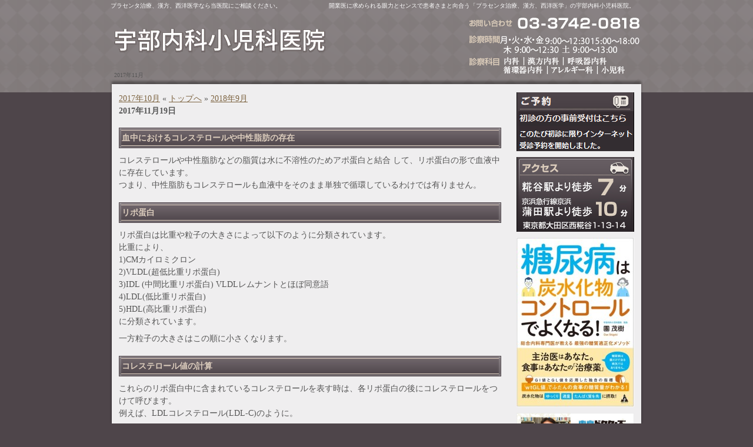

--- FILE ---
content_type: text/html
request_url: https://www.ube-clinic.jp/2017/11/
body_size: 35635
content:
<?xml version="1.0" encoding="UTF-8"?>
<!DOCTYPE html PUBLIC "-//W3C//DTD XHTML 1.0 Transitional//EN" "http://www.w3.org/TR/xhtml1/DTD/xhtml1-transitional.dtd">
<html xmlns="http://www.w3.org/1999/xhtml" lang="ja" xml:lang="ja">

<head>
<meta http-equiv="Content-Type" content="text/html; charset=UTF-8" />
<meta http-equiv="Content-Style-Type" content="text/css" />
<meta http-equiv="Content-Script-Type" content="text/javascript" />

<title>プラセンタ治療・漢方・西洋医学なら大田区の宇部内科小児科医院－2017&#24180;11&#26376;</title>
<meta name="keywords" content="プラセンタ治療,漢方,西洋医学,大田区" />
<meta name="description" content="専門性だけでなく総合医療にも力を入れています。プラセンタ治療、漢方、西洋医学なら大田区の宇部内科小児科医院にご相談ください。&laquo; 2017&#24180;11&#26376;" />

<link rel="stylesheet" href="https://www.ube-clinic.jp/styles-site.css" type="text/css" />

</head>

<body>
<div id="container">
<div id="header">
<h1>2017&#24180;11&#26376;</h1>
<p>開業医に求められる眼力とセンスで患者さまと向合う「プラセンタ治療、漢方、西洋医学」の宇部内科小児科医院。</p>
<h2><a href="https://www.ube-clinic.jp/">プラセンタ治療、漢方、西洋医学なら当医院にご相談ください。</a></h2>
<a href="https://www.ube-clinic.jp/"><img src="https://www.ube-clinic.jp/header_logo.gif" alt="宇部内科小児科医院" width="250" height="55" /></a>
</div>

<div id="center">
<div class="content">
<a href="https://www.ube-clinic.jp/2017/10/">2017&#24180;10&#26376;</a> &laquo;  
<a href="https://www.ube-clinic.jp/">トップへ</a> &raquo; <a href="https://www.ube-clinic.jp/2018/09/">2018&#24180;9&#26376;</a>



<p><b>2017&#24180;11&#26376;19&#26085;</b></p>
<h3><a href="https://www.ube-clinic.jp/161lipid/post_76.html">血中におけるコレステロールや中性脂肪の存在</a></h3>
<p> コレステロールや中性脂肪などの脂質は水に不溶性のためアポ蛋白と結合 して、リポ蛋白の形で血液中に存在しています。<br />
つまり、中性脂肪もコレステロールも血液中をそのまま単独で循環しているわけでは有りません。</p>




<h3><a href="https://www.ube-clinic.jp/161lipid/post_77.html">リポ蛋白</a></h3>
<p>リポ蛋白は比重や粒子の大きさによって以下のように分類されています。<br />
比重により、<br />
1)CMカイロミクロン<br />
2)VLDL(超低比重リポ蛋白)    <br />
3)IDL (中間比重リポ蛋白)  VLDLレムナントとほぼ同意語<br />
4)LDL(低比重リポ蛋白)<br />
5)HDL(高比重リポ蛋白)<br />
に分類されています。</p>

<p>一方粒子の大きさはこの順に小さくなります。<br />
</p>




<h3><a href="https://www.ube-clinic.jp/161lipid/post_78.html">コレステロール値の計算</a></h3>
<p>これらのリポ蛋白中に含まれているコレステロールを表す時は、各リポ蛋白の後にコレステロールをつけて呼びます。<br />
例えば、LDLコレステロール(LDL-C)のように。</p>

<p>血液検査ではリポ蛋白に含まれるコレステロール量を総コレステロール値(TC値)<br />
リポ蛋白に含まれる中性脂肪を中性脂肪値(TG値)として測定しています。<br />
同じく善玉コレステロール(HDL-C) と 悪玉コレステロール(LDL-C)があります。</p>

<p>TC=HDL-C+LDL-C+VLDL-Cが概ね成り立ちます。<br />
VLDL中のコレステロールと中性脂肪の比率からVLCL-C=1/5TGで計算 されます。<br />
厳密にはレムナント-Cもこの式に入りますが、ここではVLDLに含まれています。</p>

<p>註)欧米においては<br />
LDL-C=TC-HDL-C-1/5TGというフリードバルドの式を用いる事が、ゴールドスタンダードとなっていますが、日本では特に健診診断においてはLDL-C値が直接法で求められており、医師仲間において混乱の原因となっています。<br />
フリードバルドの式は空腹時採血という条件があります。ただしTG値が400以上では使えません。<br />
因みに食後採血の場合だとVLDL中のTG比率が増えてくる為にこの式は使えません。<br />
糖質やアルコールはVLDL産生を亢進する傾向がある事も分かっています。<br />
</p>




<h3><a href="https://www.ube-clinic.jp/161lipid/vldlldl.html">VLDLやLDLについて</a></h3>
<p>リポ蛋白の主な仕事は中性脂肪とコレステロールの運搬です。<br />
ざっくりとした言い方をするとVLDVは肝臓でつくられ末梢組織への中性脂肪の運搬を行う。<br />
LDLは肝臓で作られたコレステロールを末梢組織へ運搬する。<br />
HDL(善玉リポ蛋白)は小腸や肝臓で作られ更にはカイロミクロンやVLDLからの代謝からも生成されますがそれらの関係は複雑です。<br />
</p>




<h3><a href="https://www.ube-clinic.jp/161lipid/atg.html">A)中性脂肪(TG)供給</a></h3>
<p>i)カイロミクロン(食餌性、外因性脂質と呼ばれてきます)<br />
ii)VLDL   (内因性脂質とよばれ肝臓で作られます)<br />
この両者は中性脂肪を豊富に含有しているためTGリッチリポ蛋白と呼ばれています。</p>

<p>この両者は血管内皮細胞にあるLPLにより分解された後、肝臓を始め脂肪細胞や筋肉など各組織に中性脂肪を供給します。</p>

<p>中性脂肪は動脈硬化巣には存在しませんが、RLP-CやsdLDL-Cとの関係から数ヶ月も空腹採血で150以上が続くときは何らかの対策を取る事をお勧めします。</p>

<p>TG値を良くするには薬剤治療よりも炭水化物過剰摂取を控え、レジスタンスまたは有酸素運動のいずれかの運動を取り入れることを優先する事が大事であると考えます。</p>

<p>臨床の種々なデータから良好なTG値コントロールとしては空腹で80以下食後でも150以下が良さそうです。<br />
</p>




<h3><a href="https://www.ube-clinic.jp/161lipid/b.html">B)コレステロールの流れ</a></h3>
<p>肝臓において産生されたVLDLは→VLDLレムナント(IDL)→LDLへと代謝され肝臓も含む各組織にあるLDL受容体を介してLDL-Cは各組織にコレステローが取り込まれます。<br />
つまりLDLはコレステロールの運搬屋の顔を持っています。<br />
LDL-Cは悪玉コレステロールと呼ばれていますが、LDL-Cは各組織における細胞形成 及び種々のホルモン合成において大事な役割を担っています。<br />
 LDL-Cは体にとって欠かすことはできません。適量は必要なのです。<br />
</p>




<h3><a href="https://www.ube-clinic.jp/161lipid/post_79.html">動脈硬化惹起に働くのは</a></h3>
<p>動脈硬化惹起に働くのは、つまり動脈硬化巣のplaqueとして存在するのはsdLDL-C (small dense LDL-C)、RLP-C (レムナントコレステロール)の両者です。</p>

<p>LDL-C(悪玉コレステロール)でもTG(中性脂肪)でもありません。<br />
しかしLDL-CとsdLDL-C、TGとRLP-Cとは関係性が深いことは容易に想定されます。<br />
LDL-Cが高くても心筋梗塞を起こさない人も正常範囲内でも起こす人もいます。<br />
動脈硬化に関してのLDL-Cの豊富なデータはありますが、実際に動脈硬化巣のplaquetoとして存在しているものはLDL-Cではありません。中性脂肪でもありません。<br />
<img alt="Lipid1.png" src="/Lipid1.png" width="605" height="468" style="" /></p>




<h3><a href="https://www.ube-clinic.jp/161lipid/csdldl-c.html">C)sdLDL-C(超悪玉コレステロール)</a></h3>
<p>LDL-CがLPLなどにより更に小型化したもの。<br />
これは各組織にあるLDL受容体との親和性がない為に、血中に長く停滞してしまいます。<br />
その間に酸化作用を受けた後でマクロファージに貪食され血管内皮のplaqueになってしまいます。<br />
sdLDL-Cは非常に大事な検査なのですが、未だに、一部の研究室レベルでしか測定できていません。<br />
LDL-Cの大きさを間接的に示す検査としてアポリポ蛋白Bという項目があります。<br />
アポリポ蛋白B(ApoB)90mg/dl未満が正常範囲です。<br />
アポリポ蛋白の数値が大きい程LDLが小型化(悪玉化の目安)といわれています。しかしあまり多くの先生方は検査されていないのが現状でしょう。<br />
私自身も殆ど日常的には測定していません。</p>

<p><img alt="Lipid2.png" src="/Lipid2.png" width="635" height="346" style="" /></p>

<p><br />
</p>




<h3><a href="https://www.ube-clinic.jp/161lipid/drlp-c.html">D)RLP-C(レムナントコレステロール) </a></h3>
<p>i)広義ののレムナント<br />
TGリッチリポ蛋白がLPLで分解されて中性脂肪の量が減量したものをレムナントと総称します。<br />
カイロミクロン→カイロミクロンレムナント<br />
VLDL→VLDLレムナント</p>

<p>これらのレムナントの多くは肝臓表面にあるVLDL受容体により素早く肝臓に取り込まれて代謝されてしまいます。 </p>

<p>ii)狭義のレムナント<br />
肝臓ですぐに代謝されずに血液中に停滞し続ける為にマクロファージの餌食となり動脈硬化の大きな要因となるものです。<br />
狭義のカイロミクロンレムナント及びVLDLレムナント  とよばれます。<br />
これら狭義のレムナント増加はコントロール不良の糖尿病、運動不足、肥満及び急激な体重増加などが要因となるようです。<br />
</p>




<h3><a href="https://www.ube-clinic.jp/161lipid/rlp-c.html">RLP-C測定は三ヶ月に一度なら保険が効きます</a></h3>
<p>RLP-C測定は三ヶ月に一度なら保険が効きます。<br />
但し現行のRLP-C測定が狭義のレムナントを正確には評価出来ていないという専門家の意見もあります。<br />
現時点ではTGで間接的にRLP-Cを評価していくといいと考えます。TGと同様食後変化しています。<br />
食後の血液中の中性脂肪が異常にふえることを高脂血症と呼びます。<br />
空腹時採血ではVLDLレムナントを評価し、この高値は病的意義は高いと考えます。<br />
食後ではカイロミクロンレムナント値が上乗せされます。<br />
食後採血での高値の評価は各症例に於いての原因を検索する必要があります。<br />
註)RLP-Cが異常高値の場合には大型のレムナントコレステロールを見ている可能性もあり、それらのレムナントコレステロールは血管内皮にまで到達しない可能性があり、動脈硬化とは関係しない事も考えられます。解釈は慎重にしないといけません。<br />
前日の飲酒を禁止しさらに空腹採血に徹する必要があると考えています。<br />
アポ蛋白B48を空腹時採血すると食後の高中性脂肪の評価ができるとの意見もあります。 空腹採血で中性脂肪が正常範囲内でも、アポ蛋白B48が高値は要注意です。</p>

<p>                                        <br />
註)最近non-HDL-Cという値がむしろLDL-Cよりも動脈硬化に関連するといわれ注目されています。<br />
 non-HDL-C=TC－HDL-Cで求めます。LDL-C値が空腹採血での評価に対して食後採血で求めます。  その為にNon-HDL-CはLDL-CのみでなくsdLDL-CやRLP-Cなどの影響及び食後の変化も反映するのではないかといわれています。<br />
しかし現時点までにはLDL-C値の動脈硬化に関連するデータは世界中に豊富にあります。<br />
今後はnon-HDL-Cのデータが積み重ねられることは想像に難くありません。<br />
</p>




<h3><a href="https://www.ube-clinic.jp/161lipid/post_80.html">健康診断を受けた方はコレステロール関係の項目では是非以下の項目に注目してください。</a></h3>
<p>TCを測定していないところがありますが、TC値は決して無視してはいけない検査です。</p>

<p>1)non-HDL-C170以上<br />
2)TG150~200以上<br />
3)HDL-C40以下<br />
のいずれかが<br />
数ヶ月続く様な人は放置しないで対応策を取ることをお勧めします。</p>

<p>肥満者<br />
糖尿病<br />
運動不足<br />
急に、体重が増えてしまった方(3ヶ月で3~6kg以上とか)の方に該当する人が多いと思われます。<br />
勿論、上記に当てはまらなくても上記のデータに異常のある方は医療機関で相談してください。何事も先手必勝。転ばぬ先の杖です。</p>

<p>これらの方は動脈硬化の要因である<br />
RLP-CやsdLDLが高値であることが想定されます。<br />
RLP-CはTGリッチリポ蛋白だからTG値が高い事は理解しやすいですが、<br />
sdLDL中のTG含有量は少ないですが高TG血症ではsdLDL-Cが増えることが多いという現実があるようです。<br />
</p>




<h3><a href="https://www.ube-clinic.jp/161lipid/post_81.html">対応策として</a></h3>
<p>1)運動や蛋白摂取をきちんと指導して しっかりして筋肉をつける事が大変重要です。患者さんを啓蒙してまずは薬剤に頼らない試みが優先されるべきです。<br />
2)炭水化物や脂肪やアルコールの過剰摂取(エタノール5g/日以上)を避ける。ただし魚などのオメガ3は別。<br />
3)スタチン以外にゼチーア、フィブラート系、オメガ3のエパデール、ロトリガ<br />
4) 糖尿病があればSGLT2阻害剤、チアゾリン系、DPP-4阻害剤も考える。<br />
</p>




<h3><a href="https://www.ube-clinic.jp/161lipid/post_82.html">運動に関連しては</a></h3>
<p>毎日の自宅での運動を1～2分からでも習慣つける。1～2分ならいつでも繰り返す事ができます。一万歩以上歩いたり、30分以上歩いたり運動する事などは多くの人には苦痛だと思います。<br />
できる事からやることです。<br />
トイレをした後に必ず1～2分足腰をゆっくり息を吐きながら踏ん張る動作。<br />
日常生活の動作の中にレジスタンス運動を組み入れる。 <br />
気がついた時にゆっくり息を吐きながら1～2分お腹をへこまし続けるなど。<br />
ロングブレスの歩きながらの応用。<br />
各動作は1~2分程度からでよく、無理しない。疲れたらやめること。一度に根性で長い時間やり続けることはないと思います。例えば10~12分続けなくても、1～2分を1日のうちに10回行うといいでしょう。</p>

<p>治療開始した場合にはnon-HDLはこ150以下にコントロールします。<br />
糖尿病のある方は130以下を目指します。<br />
何故なら、心筋梗塞などの虚血性心疾患を起こしていなくても糖尿病があると言うだけで、虚血性心疾患の既往のある非糖尿病患者さんの二次予防の基準まで厳しくコントロールすべきであると言われているからです。ガイドラインには150以下となってますが、私は130以下を勧めています。虚血性心疾患の既往のある方は130以下をしっかりキープするようにアドバイスしています。<br />
</p>




<h3><a href="https://www.ube-clinic.jp/161lipid/post_83.html">目標値 </a></h3>
<p>一回の検査で判定しないで何回かの採血でその人の平均を想定する必要があります。<br />
採血時の食事や前日の飲酒量。日常生活の運動の変化で微妙にデータが変化します。<br />
点でなく線での評価が大事です。</p>

<p>1)non-HDL-C150~130以下<br />
2)TG  100~150以下(空腹、食後に拘らず)<br />
3)HDL-C  40以上</p>

<p>参考)Lp(a)も動脈硬化に関連するとされてますが、臨床上頻度は高くなくここでは名前だけ挙げておきます。</p>

<p>LDLの基準値などに関しては、主治医や成書もしくはインターネットで詳しいことはお調べください。<br />
 <br />
LPL     ：リポ蛋白リパーゼ 脂肪細胞や筋肉などの毛細血管内皮細胞に存在<br />
HTGL    ：肝性トリグリセリドリパーゼ</p>

<p>以下の検査の単位 mg/dLです。<br />
LDL-C    ：悪玉コレステロール<br />
sdLDL-C  ：超悪玉コレステロール<br />
RLP-C    ：レムナントリポ蛋白コレステロール<br />
HDL-C    ：善玉コレステロール<br />
TG       ：中性脂肪<br />
non-HDL-C ：非善玉コレステロール</p>



<p><b>2017&#24180;11&#26376;12&#26085;</b></p>
<h3><a href="https://www.ube-clinic.jp/15arteriosclerosis/post_46.html">動脈硬化で倒れないために</a></h3>
<p><img alt="arteriosclerosis01.jpg" src="/arteriosclerosis01.jpg" width="635" height="846" style="" /></p>




<h3><a href="https://www.ube-clinic.jp/15arteriosclerosis/post_47.html">高脂血症</a></h3>
<p><img alt="arteriosclerosis02.jpg" src="/arteriosclerosis02.jpg" width="635" height="846" style="" /></p>




<h3><a href="https://www.ube-clinic.jp/15arteriosclerosis/post_48.html">高血圧の様々なタイプ</a></h3>
<p><img alt="arteriosclerosis03.jpg" src="/arteriosclerosis03.jpg" width="635" height="846" style="" /></p>




<h3><a href="https://www.ube-clinic.jp/15arteriosclerosis/abpm.html">ABPMについて</a></h3>
<p><img alt="arteriosclerosis04.jpg" src="/arteriosclerosis04.jpg" width="635" height="846" style="" /></p>




<h3><a href="https://www.ube-clinic.jp/15arteriosclerosis/post_49.html">家庭血圧の重要性について</a></h3>
<p><img alt="arteriosclerosis05.jpg" src="/arteriosclerosis05.jpg" width="635" height="846" style="" /></p>




<h3><a href="https://www.ube-clinic.jp/15arteriosclerosis/post_50.html">降圧目標フローチャート</a></h3>
<p><img alt="arteriosclerosis06.jpg" src="/arteriosclerosis06.jpg" width="635" height="846" style="" /></p>




<h3><a href="https://www.ube-clinic.jp/15arteriosclerosis/post_51.html">高血圧治療薬</a></h3>
<p><img alt="arteriosclerosis07.jpg" src="/arteriosclerosis07.jpg" width="635" height="846" style="" /></p>




<h3><a href="https://www.ube-clinic.jp/15arteriosclerosis/post_52.html">実際の使い分け①</a></h3>
<p><img alt="arteriosclerosis08.jpg" src="/arteriosclerosis08.jpg" width="635" height="846" style="" /><br />
<img alt="arteriosclerosis09.jpg" src="/arteriosclerosis09.jpg" width="635" height="846" style="" /></p>




<h3><a href="https://www.ube-clinic.jp/15arteriosclerosis/post_53.html">血圧の管理に関する医師・患者の役目</a></h3>
<p><img alt="arteriosclerosis10.jpg" src="/arteriosclerosis10.jpg" width="635" height="846" style="" /></p>




<h3><a href="https://www.ube-clinic.jp/15arteriosclerosis/post_54.html">糖尿病治療でのポイント</a></h3>
<p><img alt="arteriosclerosis11.jpg" src="/arteriosclerosis11.jpg" width="635" height="846" style="" /></p>




<h3><a href="https://www.ube-clinic.jp/15arteriosclerosis/post_55.html">正常なひとの血糖値の動き</a></h3>
<p><img alt="arteriosclerosis12.jpg" src="/arteriosclerosis12.jpg" width="635" height="846" style="" /></p>




<h3><a href="https://www.ube-clinic.jp/15arteriosclerosis/cgm.html">測定法：CGM</a></h3>
<p><img alt="arteriosclerosis13.jpg" src="/arteriosclerosis13.jpg" width="635" height="846" style="" /></p>




<h3><a href="https://www.ube-clinic.jp/15arteriosclerosis/smbg.html">測定法：SMBG</a></h3>
<p><img alt="arteriosclerosis14.jpg" src="/arteriosclerosis14.jpg" width="635" height="846" style="" /></p>




<h3><a href="https://www.ube-clinic.jp/15arteriosclerosis/hba1c.html">質の良いHbA1cとは</a></h3>
<p><img alt="arteriosclerosis15.jpg" src="/arteriosclerosis15.jpg" width="635" height="846" style="" /></p>




<h3><a href="https://www.ube-clinic.jp/15arteriosclerosis/igp.html">IGP</a></h3>
<p><img alt="arteriosclerosis16.jpg" src="/arteriosclerosis16.jpg" width="635" height="846" style="" /></p>




<h3><a href="https://www.ube-clinic.jp/15arteriosclerosis/post_56.html">尿で調べる食後高血糖</a></h3>
<p><img alt="arteriosclerosis17.jpg" src="/arteriosclerosis17.jpg" width="635" height="846" style="" /></p>




<h3><a href="https://www.ube-clinic.jp/15arteriosclerosis/suhba1c.html">SU剤中心のHbA1c低下ありきの治療の功罪</a></h3>
<p><img alt="arteriosclerosis18.jpg" src="/arteriosclerosis18.jpg" width="635" height="846" style="" /></p>




<h3><a href="https://www.ube-clinic.jp/15arteriosclerosis/post_57.html">正常人から中等度糖尿病になっていく過程</a></h3>
<p><img alt="arteriosclerosis19.jpg" src="/arteriosclerosis19.jpg" width="635" height="846" style="" /></p>




<h3><a href="https://www.ube-clinic.jp/15arteriosclerosis/hba1c_1.html">経口剤のみによるHbA1c８％以下からの工夫</a></h3>
<p><img alt="arteriosclerosis20.jpg" src="/arteriosclerosis20.jpg" width="635" height="846" style="" /><big></big><br />
<img alt="arteriosclerosis21.jpg" src="/arteriosclerosis21.jpg" width="635" height="846" style="" /><br />
<img alt="arteriosclerosis22.jpg" src="/arteriosclerosis22.jpg" width="635" height="846" style="" /><br />
<img alt="arteriosclerosis23.jpg" src="/arteriosclerosis23.jpg" width="635" height="846" style="" /></p>




<h3><a href="https://www.ube-clinic.jp/15arteriosclerosis/glp1.html">インスリンとGLP1製剤の違いについて</a></h3>
<p><img alt="arteriosclerosis24.jpg" src="/arteriosclerosis24.jpg" width="635" height="846" style="" /></p>




<h3><a href="https://www.ube-clinic.jp/15arteriosclerosis/post_58.html">インスリン抵抗性について</a></h3>
<p><img alt="arteriosclerosis25.jpg" src="/arteriosclerosis25.jpg" width="635" height="846" style="" /></p>




<h3><a href="https://www.ube-clinic.jp/15arteriosclerosis/post_59.html">膵β機能を評価する</a></h3>
<p><img alt="arteriosclerosis26.jpg" src="/arteriosclerosis26.jpg" width="635" height="846" style="" /><br />
<img alt="arteriosclerosis27.jpg" src="/arteriosclerosis27.jpg" width="635" height="846" style="" /></p>




<h3><a href="https://www.ube-clinic.jp/15arteriosclerosis/2_1.html">2型糖尿病の治療薬一覧</a></h3>
<p><img alt="arteriosclerosis28.jpg" src="/arteriosclerosis28.jpg" width="635" height="476" style="" /></p>




<h3><a href="https://www.ube-clinic.jp/15arteriosclerosis/post_60.html">糖尿病の血管障害には</a></h3>
<p><img alt="0029.jpg" src="/0029.jpg" width="635" height="846" style="" /></p>




<h3><a href="https://www.ube-clinic.jp/15arteriosclerosis/post_61.html">糖尿病治療を評価する検査</a></h3>
<p><img alt="arteriosclerosis30.jpg" src="/arteriosclerosis30.jpg" width="635" height="846" style="" /><br />
<img alt="arteriosclerosis31.jpg" src="/arteriosclerosis31.jpg" width="635" height="846" style="" /></p>




<h3><a href="https://www.ube-clinic.jp/15arteriosclerosis/post_62.html">尿糖を測ると血糖の動きがあなたでも簡単に分かります</a></h3>
<p><img alt="arteriosclerosis32.jpg" src="/arteriosclerosis32.jpg" width="635" height="846" style="" /><br />
<img alt="arteriosclerosis33.jpg" src="/arteriosclerosis33.jpg" width="635" height="846" style="" /></p>




<h3><a href="https://www.ube-clinic.jp/15arteriosclerosis/post_63.html">脂質異常症</a></h3>
<p><img alt="arteriosclerosis34.jpg" src="/arteriosclerosis34.jpg" width="635" height="846" style="" /><br />
<img alt="arteriosclerosis35.jpg" src="/arteriosclerosis35.jpg" width="635" height="846" style="" /><br />
<img alt="arteriosclerosis36.jpg" src="/arteriosclerosis36.jpg" width="635" height="846" style="" /><br />
<img alt="arteriosclerosis37.jpg" src="/arteriosclerosis37.jpg" width="635" height="846" style="" /></p>




<h3><a href="https://www.ube-clinic.jp/15arteriosclerosis/post_64.html">見過ごされ易いが、知っておくとよい検査</a></h3>
<p><img alt="arteriosclerosis38.jpg" src="/arteriosclerosis38.jpg" width="635" height="846" style="" /><br />
<img alt="arteriosclerosis39.jpg" src="/arteriosclerosis39.jpg" width="635" height="846" style="" /></p>




<h3><a href="https://www.ube-clinic.jp/15arteriosclerosis/post_65.html">脂質異常症の治療薬一覧</a></h3>
<p><img alt="arteriosclerosis40.jpg" src="/arteriosclerosis40.jpg" width="635" height="476" style="" /></p>




<h3><a href="https://www.ube-clinic.jp/15arteriosclerosis/post_66.html">脂肪酸の分類図</a></h3>
<p><img alt="arteriosclerosis41.jpg" src="/arteriosclerosis41.jpg" width="635" height="846" style="" /></p>




<h3><a href="https://www.ube-clinic.jp/15arteriosclerosis/post_67.html">脂肪酸～脂と油～</a></h3>
<p><img alt="arteriosclerosis42.jpg" src="/arteriosclerosis42.jpg" width="635" height="846" style="" /><br />
<img alt="arteriosclerosis43.jpg" src="/arteriosclerosis43.jpg" width="635" height="846" style="" /><br />
<img alt="arteriosclerosis44.jpg" src="/arteriosclerosis44.jpg" width="635" height="846" style="" /></p>




<h3><a href="https://www.ube-clinic.jp/15arteriosclerosis/post_68.html">トランス脂肪酸</a></h3>
<p><img alt="arteriosclerosis45.jpg" src="/arteriosclerosis45.jpg" width="635" height="846" style="" /></p>




<h3><a href="https://www.ube-clinic.jp/15arteriosclerosis/ckd.html">慢性腎臓病（CKD）</a></h3>
<p><img alt="arteriosclerosis46.jpg" src="/arteriosclerosis46.jpg" width="635" height="846" style="" /><br />
<img alt="arteriosclerosis47.jpg" src="/arteriosclerosis47.jpg" width="635" height="846" style="" /><br />
<img alt="arteriosclerosis48.jpg" src="/arteriosclerosis48.jpg" width="635" height="846" style="" /><br />
<img alt="arteriosclerosis49.jpg" src="/arteriosclerosis49.jpg" width="635" height="846" style="" /><br />
<img alt="arteriosclerosis50.jpg" src="/arteriosclerosis50.jpg" width="635" height="846" style="" /></p>




<h3><a href="https://www.ube-clinic.jp/15arteriosclerosis/post_69.html">脳卒中の分類について</a></h3>
<p><img alt="arteriosclerosis51.jpg" src="/arteriosclerosis51.jpg" width="635" height="846" style="" /><br />
<img alt="arteriosclerosis52.jpg" src="/arteriosclerosis52.jpg" width="635" height="846" style="" /></p>




<h3><a href="https://www.ube-clinic.jp/15arteriosclerosis/post_70.html">動脈硬化で倒れないためのフローチャート</a></h3>
<p><img alt="arteriosclerosis53.jpg" src="/arteriosclerosis53.jpg" width="635" height="476" style="" /></p>




<h3><a href="https://www.ube-clinic.jp/15arteriosclerosis/post_71.html">尿で動脈硬化をみつける検査</a></h3>
<p><img alt="arteriosclerosis54.jpg" src="/arteriosclerosis54.jpg" width="635" height="846" style="" /></p>




<h3><a href="https://www.ube-clinic.jp/15arteriosclerosis/post_72.html">血液で動脈硬化をみつける検査</a></h3>
<p><img alt="arteriosclerosis55.jpg" src="/arteriosclerosis55.jpg" width="635" height="846" style="" /></p>




<h3><a href="https://www.ube-clinic.jp/15arteriosclerosis/post_73.html">血液で心臓の負担をみつける検査</a></h3>
<p><img alt="arteriosclerosis56.jpg" src="/arteriosclerosis56.jpg" width="635" height="846" style="" /></p>




<h3><a href="https://www.ube-clinic.jp/15arteriosclerosis/post_74.html">血管病変（動脈硬化）をみつける検査</a></h3>
<p><img alt="arteriosclerosis57.jpg" src="/arteriosclerosis57.jpg" width="635" height="846" style="" /><br />
<img alt="arteriosclerosis58.jpg" src="/arteriosclerosis58.jpg" width="635" height="846" style="" /><br />
<img alt="arteriosclerosis59.jpg" src="/arteriosclerosis59.jpg" width="635" height="846" style="" /><br />
<img alt="arteriosclerosis60.jpg" src="/arteriosclerosis60.jpg" width="635" height="846" style="" /></p>




<h3><a href="https://www.ube-clinic.jp/15arteriosclerosis/post_75.html">総括</a></h3>
<p><img alt="arteriosclerosis61.jpg" src="/arteriosclerosis61.jpg" width="635" height="846" style="" /><br />
<img alt="arteriosclerosis62.jpg" src="/arteriosclerosis62.jpg" width="635" height="846" style="" /><br />
<img alt="arteriosclerosis63.jpg" src="/arteriosclerosis63.jpg" width="635" height="846" style="" /><br />
<img alt="arteriosclerosis64.jpg" src="/arteriosclerosis64.jpg" width="635" height="846" style="" /></p>



<hr />

<a href="https://www.ube-clinic.jp/2017/10/">2017&#24180;10&#26376;</a> &laquo;  
<a href="https://www.ube-clinic.jp/">トップへ</a> &raquo; <a href="https://www.ube-clinic.jp/2018/09/">2018&#24180;9&#26376;</a>
</div>

<div id="sidenavi1"><div class="bannerWrap"><a href="https://www.489map.com/helios/A5038570/reserve"class="window"target="new"rel="nofollow"><img src="/reservation.png.png" alt="オンライン予約" /></a><a href="/42access/"><img src="/access.png" alt="アクセス・地図" /></a><a href="https://www.amazon.co.jp/dp/4772661859/ref=cm_sw_r_tw_dp_3P302N8KTEHGQK8KTHP1"><img src="/images/book.jpg" alt="出版" /></a><a href="https://tokyo-doctors.com/clinicList/50059/interview/" target="_blank" rel="noopener nofollow"><img src="/images/bnr_tokyo-doctors.jpg" alt="東京ドクターズ" class="max-200" /></a></div>
<div id="sidemenu">
<ul><li><a href="https://www.ube-clinic.jp/">トップページ</a></li></ul><ul><li><a href="https://www.ube-clinic.jp/14doctor-introduction/">院長の紹介</a></li><li><a href="https://www.ube-clinic.jp/06company/">施設のご案内</a><ul><li><a href="https://www.ube-clinic.jp/05information/">時間変更のお知らせ</a></li></ul></li><li><a href="https://www.ube-clinic.jp/10medical-policy/">診療方針</a><ul><li><a href="https://www.ube-clinic.jp/141doctor/">当院の内視鏡検査の特徴</a></li><li><a href="https://www.ube-clinic.jp/1521fjsim/">総合内科専門医が目指す治療</a></li></ul></li><li><a href="https://www.ube-clinic.jp/03new/">■新着記事■</a><ul><li><a href="https://www.ube-clinic.jp/04youtube/">YouTubeチャンネル</a></li><li><a href="https://www.ube-clinic.jp/150gentosha/">幻冬舎ゴールドオンライン記事掲載</a></li><li><a href="https://www.ube-clinic.jp/150gentosha60/">幻冬舎THE GOLD 60記事掲載</a></li><li><a href="https://www.ube-clinic.jp/151advance/">アクサ生命『advance』掲載</a></li><li><a href="https://www.ube-clinic.jp/151woman/">病気の初期症状[女性セブン]</a></li><li><a href="https://www.ube-clinic.jp/200diabetes/">Enjoying Your Favorite Foods While Achieving Diabetes Remission</a></li></ul></li><li><a href="https://www.ube-clinic.jp/150doc/">ベストな早期ガン臓器別検診</a></li><li><a href="https://www.ube-clinic.jp/141hayfever/">花粉症の治療について~　　
特に重症化しやすい人の為に</a></li><li><a href="https://www.ube-clinic.jp/152brainheart/">脳と心臓で倒れないために！</a></li><li><a href="https://www.ube-clinic.jp/15arteriosclerosis/">動脈硬化について</a></li><li><a href="https://www.ube-clinic.jp/16diabetes/">糖尿病について</a></li><li><a href="https://www.ube-clinic.jp/1612diabetes/">糖尿病の治療について</a></li><li><a href="https://www.ube-clinic.jp/1613diabetes/">糖尿病治療のエッセンス</a></li><li><a href="https://www.ube-clinic.jp/1614diabetes/">糖尿病を克服する食事</a></li><li><a href="https://www.ube-clinic.jp/1615diabetes/">リブレ（自動血糖測定器）についての見解</a></li><li><a href="https://www.ube-clinic.jp/1616diabetes/">wtGLとリブレとの関係</a></li><li><a href="https://www.ube-clinic.jp/1617diabetes/">wtGL値について</a></li><li><a href="https://www.ube-clinic.jp/161lipid/">脂質について</a></li><li><a href="https://www.ube-clinic.jp/17healthy-life/">健康寿命について</a></li><li><a href="https://www.ube-clinic.jp/150covid-19/">新型コロナウイルス感染症</a><ul><li><a href="https://www.ube-clinic.jp/150covid-19_2/">新型コロナウイルス感染症
（医療従事者以外の方へ）</a></li><li><a href="https://www.ube-clinic.jp/150covid-19_3/">新型コロナ感染症対策として今すぐやるべき事</a></li><li><a href="https://www.ube-clinic.jp/150covid-19_4/">新型コロナウイルス感染症と投薬</a></li><li><a href="https://www.ube-clinic.jp/150covid-19_45/">対談[新型コロナウイルス感染症のこれから]松山俊文先生</a></li><li><a href="https://www.ube-clinic.jp/150covid-19_5/">コロナマルチカクテル抗体吸入について</a></li></ul></li><li><a href="https://www.ube-clinic.jp/18cancer-treatment/">ガン治療</a></li><li><a href="https://www.ube-clinic.jp/22medical-treatment/">統合医療</a></li><li><a href="https://www.ube-clinic.jp/26early-cancer/">早期ガン
</a></li><li><a href="https://www.ube-clinic.jp/30progress-cancer/">進行ガン
</a></li><li><a href="https://www.ube-clinic.jp/32chinese-medicine/">漢方治療</a></li><li><a href="https://www.ube-clinic.jp/33pracenter/">プラセンタ
</a></li><li><a href="https://www.ube-clinic.jp/34anti-aging/">アンチエイジング</a></li><li><a href="https://www.ube-clinic.jp/38sitejane/">サイトジェン</a></li><li><a href="https://www.ube-clinic.jp/40vaccine/">ワクチンについて</a></li><li><a href="https://www.ube-clinic.jp/42access/">病院案内・アクセス</a></li><li><a href="https://www.ube-clinic.jp/50medical-expenses/">医療費について</a></li><li><a href="https://www.ube-clinic.jp/62q_and_a/">Ｑ＆Ａ</a></li><li><a href="https://www.ube-clinic.jp/66whatsnew/">お知らせ</a></li><li><a href="https://www.ube-clinic.jp/70hire/">職員の募集</a></li><li><a href="https://www.ube-clinic.jp/74opinion-box/">意見箱</a></li><li><a href="https://www.ube-clinic.jp/78privacy/">個人情報の取り扱い</a></li><li><a href="https://www.ube-clinic.jp/82law/">著作権・免責事項</a></li><li><a href="https://www.ube-clinic.jp/86links/">リンク</a></li></ul><ul><li><a href="https://www.ube-clinic.jp/archives.html">サイトマップ</a></li></ul>
</div>
<div class="bannerWrap"><a href="/70hire/"><img src="/images/banner_recruit.png" alt="職員の募集" /></a><a href="/74opinion-box/"><img src="/images/banner_opinion.png" alt="意見箱" /></a></div></div>
<div class="clear"><br class="clear" /></div>
</div>

<!-- <div id="nav"><a href="#">診療科目一覧</a></div> -->
<div id="footer">
<div id="footerNavi">
<ul>
<li><a href="/42access/">病院案内・アクセス</a></li>
<li><a href="/78privacy/">個人情報の取り扱い</a></li>
<li><a href="/82law/">著作権・免責事項</a></li>
</ul>
</div>

<a href="https://www.ube-clinic.jp/"><img src="https://www.ube-clinic.jp/footer_banner.png" alt="最先端！プラセンタ治療・漢方・西洋医学なら大田区の宇部内科小児科医院におまかせ" width="105" height="31" /></a>
<h3>&copy; 2009 <a href="https://www.ube-clinic.jp/">最先端！プラセンタ治療・漢方・西洋医学なら大田区の宇部内科小児科医院で決まり！</a></h3>

</div>
</div>

</body>
</html>

--- FILE ---
content_type: text/css
request_url: https://www.ube-clinic.jp/styles/common.css
body_size: 4670
content:
/* DEFAULT
==============================*/
* {
	padding: 0 ;
	margin: 0 ;
}

img {
	border: 0px ;
}
#center img {
	margin: 5px ;
}
#center img.no{
	margin: 5px 0px ;
}
#index img {
	margin: 0px ;
}
.clear {
	clear: both ;
}

li {
	list-style-type: none ;
}

.content p {
	padding: 0px 0px 0.6em ;
	margin: 0px ;
}

hr {
	clear: both ;
	margin-top: 20px ;
	margin-bottom: 5px ;
}

a:link, a:visited {
}

a:hover, a:active {
}

table {
	font-size: 100% ;
}

h1, h2, #center h3, #index .content h3, hr, .clear{
	clear: both ;
}

/* LAYOUT
==============================*/

body {
	font-size: 0.625em ;
	line-height: 1.5 ;
	text-align: center ;
}

#container {
	position: relative ;
	width: 908px ;
	margin: auto ;
	overflow: hidden ;
	text-align: left ;
}

#header {
	height: 157px ;
}
#center {
	padding:0 16px;
	display:block;
}
.content {
	width: 650px ;
	padding-bottom: 10px ;
	overflow: hidden ;
	font-size: 1.4em ;
	display: inline ;
}
#sidenavi1 {
	width: 200px ;
	padding-bottom: 10px ;
	overflow: hidden ;
	font-size: 1.2em ;
	display: inline ;
}
#footer {
	overflow: hidden;
	line-height: 1.2 ;
	padding-top:5px;
}

/* HEADER
==============================*/
#header * {
	position: absolute ;
	font-size: 1em ;
	font-weight: normal ;
	text-decoration: none ;
	white-space: nowrap ;
}

#header p {
	top: 2px ;
	right: 15px ;
}

#header h2 {
	left: 2px ;
	top: 2px ;
}

#header img {
	left: 8px ;
	top: 48px ;
}

#header h1 {
	top: 120px ;
	left: 8px ;
}

#header>h1 {
}

#header p {
	padding: 0 ;
	margin: 0 ;
}

/* SIDE
==============================*/
#sidemenu {
	margin-bottom: 17px ;
}

#sidemenu ul{
}

#sidemenu li {
	margin-bottom:1px;
}
#sidemenu li a {
	line-height: 1 ;
	padding: 12px 0px 11px 30px;
	text-decoration: none ;
	display: block ;
	font-weight:bold;
}

#sidemenu li a:hover {
}

#sidemenu ul ul {
	margin-bottom: 1px ;
}

#sidemenu li li {
	margin-bottom: 0;
}

#sidemenu li li a {
	padding: 7px 0px 7px 30px;
	margin-bottom: 0 ;
}

#sidemenu li li a:hover {
	padding: 7px 0px 7px 30px;
	margin-bottom: 0 ;
}

/* CENTER
==============================*/
#center h3, #center h4, #center h5 { font-weight : normal ;display : block ;font-size : 1em ; font-weight : bold ; padding : 11px 5px 10px 5px;margin-top : 10px ; margin-bottom : 10px ;clear : both ;line-height : 1 ; }

#center h5 {
	margin-bottom: 0px ;
}

#center h3 a {
	height: auto ;
	padding: 0 ;
	margin: 0 ;
	line-height: 1 ;
	text-decoration: none ;
}

.content table.sample {
	width: 90% ;
	margin: 20px 0% 20px 5% ;
	border: none;
	border-collapse: collapse;
}

.content table.sample th {
	padding: 7px ;
	font-weight: normal ;
	text-align: left ;
	white-space: nowrap ;
}

.content table.sample td {
	padding: 7px ;
}

/* FOOTER
==============================*/
#footer * {
	font-size: 1em ;
	font-weight: normal ;
	line-height: 1 ;
	text-decoration: none ;
}

#footer img {
	float: left ;
	margin: 5px 20px 0 10px ;
}

#footer h3 {
	padding-top:20px;
	font-size : 1.2em ;
}

/* FOOTER NAVI
==============================*/
#footerNavi {padding-bottom:7px;margin-bottom:5px;}
#footerNavi ul {
	text-align: right ;
	font-size : 1.24em ;
	padding:7px 26px 0px 26px;
}
#footerNavi li {
	padding: 5px ;
	display: inline ;
}
#footerNavi li a {
	padding-left: 12px ;
}
#footerNavi li a:hover {
	text-decoration: underline ;
}
/* INDEX
==============================*/

.contentsWrap {
	padding: 3px 0px 3px 5px ;
	margin-bottom: 10px ;
}

.contentsWrap img {
	margin: 2px !important ;
}

.whats p {
	padding: 6px 5px 6px 20px ;
	margin: 0 ;
	line-height: 1 ;
}


/*index*/
#index_top {
	margin-bottom: 15px ;
}
#index_contents {
	margin-bottom: 15px ;
	position : relative ;
	width : 800px ;
}
#index_contents img {
margin : 0 10px 10px 0 ;
}
#indexBox2 {
	padding: 2px ;
	text-align: center ;
}

#index #indexBox2 img {
	margin: 2px ;
}

#sidenavi1 .bannerWrap {
}

#sidenavi1 .bannerWrap img {
	margin: 0 0 10px ;
}

em,i{font-style:italic;}
strong,b{font-weight:bold;}
u,.underline{text-decoration:underline;}
#center .t-l,.content .t-l,.t-l,#center .btl,.btl{text-align:left;} #center .t-c,.content .t-c,.t-c,#center .btc,.btc{text-align:center;} #center .t-r,.content .t-r,.t-r,#center .btr,.btr{text-align:right;} #center table th.t-l,.content table td.t-l,table td.t-l{text-align:left;} #center table th.t-c,.content table td.t-c,table td.t-c{text-align:center;} #center table th.t-r,.content table td.t-r,table td.t-r{text-align:right;} #center .fl,.content .fl,.fl{float:left;} #center .fr,.content .fr,.fr{float:right;} #center .fw,.content .fw,.fw{font-weight:bold;} #center .db,.content .db,.db, #center .btl,.btl, #center .btc,.btc, #center .btr,.btr{display:block;}


--- FILE ---
content_type: text/css
request_url: https://www.ube-clinic.jp/styles/navi_r.css
body_size: 57
content:
#sidenavi1 { float : right ;}
.content { float : left ;}
